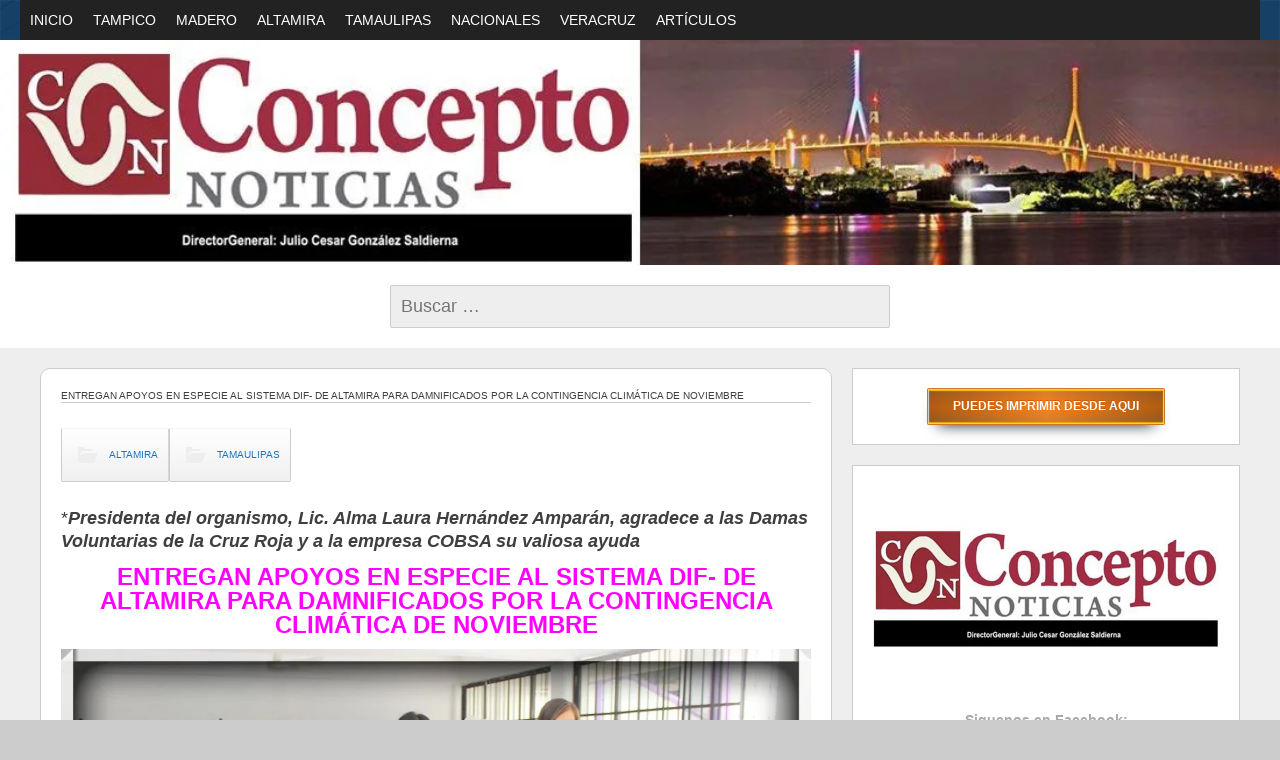

--- FILE ---
content_type: text/html; charset=UTF-8
request_url: https://conceptonoticias.com/entregan-apoyos-en-especie-al-sistema-dif-de-altamira-para-damnificados-por-la-contingencia-climatica-de-noviembre
body_size: 23175
content:
<!DOCTYPE html>
<!--[if IE 7]><html class="ie ie7" lang="es">
<![endif]-->
<!--[if IE 8]><html class="ie ie8" lang="es">
<![endif]-->
<!--[if !(IE 7) | !(IE 8) ]><!--><html lang="es">
<!--<![endif]--><head><script data-no-optimize="1">var litespeed_docref=sessionStorage.getItem("litespeed_docref");litespeed_docref&&(Object.defineProperty(document,"referrer",{get:function(){return litespeed_docref}}),sessionStorage.removeItem("litespeed_docref"));</script> <meta charset="UTF-8"><meta name="viewport" content="width=device-width"><link rel="pingback" href="https://conceptonoticias.com/xmlrpc.php"><title>ENTREGAN APOYOS EN ESPECIE AL SISTEMA DIF- DE ALTAMIRA PARA DAMNIFICADOS POR LA CONTINGENCIA CLIMÁTICA DE NOVIEMBRE &#8211; CONCEPTO NOTICIAS</title><meta name='robots' content='max-image-preview:large' /><link rel='dns-prefetch' href='//fonts.googleapis.com' /><link rel="alternate" type="application/rss+xml" title="CONCEPTO NOTICIAS &raquo; Feed" href="https://conceptonoticias.com/feed" /><link rel="alternate" type="application/rss+xml" title="CONCEPTO NOTICIAS &raquo; Feed de los comentarios" href="https://conceptonoticias.com/comments/feed" /><link rel="alternate" title="oEmbed (JSON)" type="application/json+oembed" href="https://conceptonoticias.com/wp-json/oembed/1.0/embed?url=https%3A%2F%2Fconceptonoticias.com%2Fentregan-apoyos-en-especie-al-sistema-dif-de-altamira-para-damnificados-por-la-contingencia-climatica-de-noviembre" /><link rel="alternate" title="oEmbed (XML)" type="text/xml+oembed" href="https://conceptonoticias.com/wp-json/oembed/1.0/embed?url=https%3A%2F%2Fconceptonoticias.com%2Fentregan-apoyos-en-especie-al-sistema-dif-de-altamira-para-damnificados-por-la-contingencia-climatica-de-noviembre&#038;format=xml" /><style id='wp-img-auto-sizes-contain-inline-css' type='text/css'>img:is([sizes=auto i],[sizes^="auto," i]){contain-intrinsic-size:3000px 1500px}
/*# sourceURL=wp-img-auto-sizes-contain-inline-css */</style><style id="litespeed-ccss">@media (max-width:1024px){body,html{overflow:visible!important}}#mega-menu-wrap-top2,#mega-menu-wrap-top2 #mega-menu-top2,#mega-menu-wrap-top2 #mega-menu-top2 li.mega-menu-item,#mega-menu-wrap-top2 #mega-menu-top2 a.mega-menu-link{border-radius:0;box-shadow:none;background:none;border:0;bottom:auto;box-sizing:border-box;clip:auto;color:#666;display:block;float:none;font-family:inherit;font-size:14px;height:auto;left:auto;line-height:1.7;list-style-type:none;margin:0;min-height:auto;max-height:none;min-width:auto;max-width:none;opacity:1;outline:none;overflow:visible;padding:0;position:relative;right:auto;text-align:left;text-decoration:none;text-indent:0;text-transform:none;transform:none;top:auto;vertical-align:baseline;visibility:inherit;width:auto;word-wrap:break-word;white-space:normal}#mega-menu-wrap-top2:before,#mega-menu-wrap-top2 #mega-menu-top2:before,#mega-menu-wrap-top2 #mega-menu-top2 li.mega-menu-item:before,#mega-menu-wrap-top2 #mega-menu-top2 a.mega-menu-link:before,#mega-menu-wrap-top2:after,#mega-menu-wrap-top2 #mega-menu-top2:after,#mega-menu-wrap-top2 #mega-menu-top2 li.mega-menu-item:after,#mega-menu-wrap-top2 #mega-menu-top2 a.mega-menu-link:after{display:none}#mega-menu-wrap-top2{border-radius:0}@media only screen and (min-width:769px){#mega-menu-wrap-top2{background:#222}}#mega-menu-wrap-top2 #mega-menu-top2{visibility:visible;text-align:left;padding:0 0 0 0}#mega-menu-wrap-top2 #mega-menu-top2 a.mega-menu-link{display:inline}#mega-menu-wrap-top2 #mega-menu-top2 li.mega-menu-item a.mega-menu-link:before{display:inline-block;font:inherit;font-family:dashicons;position:static;margin:0 6px 0 0;vertical-align:top;-webkit-font-smoothing:antialiased;-moz-osx-font-smoothing:grayscale;color:inherit;background:#fff0;height:auto;width:auto;top:auto}#mega-menu-wrap-top2 #mega-menu-top2>li.mega-menu-item{margin:0 0 0 0;display:inline-block;height:auto;vertical-align:middle}#mega-menu-wrap-top2 #mega-menu-top2>li.mega-menu-item>a.mega-menu-link{line-height:40px;height:40px;padding:0 10px 0 10px;vertical-align:baseline;width:auto;display:block;color:#fff;text-transform:none;text-decoration:none;text-align:left;text-decoration:none;background:#fff0;border:0;border-radius:0;font-family:inherit;font-size:14px;font-weight:400;outline:none}@media only screen and (max-width:768px){#mega-menu-wrap-top2 #mega-menu-top2>li.mega-menu-item{display:list-item;margin:0;clear:both;border:0}#mega-menu-wrap-top2 #mega-menu-top2>li.mega-menu-item>a.mega-menu-link{border-radius:0;border:0;margin:0;line-height:40px;height:40px;padding:0 10px;background:#fff0;text-align:left;color:#fff;font-size:14px}}@media only screen and (max-width:768px){#mega-menu-wrap-top2:after{content:"";display:table;clear:both}}#mega-menu-wrap-top2 .mega-menu-toggle{display:none;z-index:1;background:#222;border-radius:2px 2px 2px 2px;line-height:40px;height:40px;text-align:left;outline:none;white-space:nowrap}@media only screen and (max-width:768px){#mega-menu-wrap-top2 .mega-menu-toggle{display:-webkit-box;display:-ms-flexbox;display:-webkit-flex;display:flex}}#mega-menu-wrap-top2 .mega-menu-toggle .mega-toggle-blocks-left,#mega-menu-wrap-top2 .mega-menu-toggle .mega-toggle-blocks-center,#mega-menu-wrap-top2 .mega-menu-toggle .mega-toggle-blocks-right{display:-webkit-box;display:-ms-flexbox;display:-webkit-flex;display:flex;-ms-flex-preferred-size:33.33%;-webkit-flex-basis:33.33%;flex-basis:33.33%}#mega-menu-wrap-top2 .mega-menu-toggle .mega-toggle-blocks-left{-webkit-box-flex:1;-ms-flex:1;-webkit-flex:1;flex:1;-webkit-box-pack:start;-ms-flex-pack:start;-webkit-justify-content:flex-start;justify-content:flex-start}#mega-menu-wrap-top2 .mega-menu-toggle .mega-toggle-blocks-center{-webkit-box-pack:center;-ms-flex-pack:center;-webkit-justify-content:center;justify-content:center}#mega-menu-wrap-top2 .mega-menu-toggle .mega-toggle-blocks-right{-webkit-box-flex:1;-ms-flex:1;-webkit-flex:1;flex:1;-webkit-box-pack:end;-ms-flex-pack:end;-webkit-justify-content:flex-end;justify-content:flex-end}#mega-menu-wrap-top2 .mega-menu-toggle .mega-toggle-blocks-right .mega-toggle-block{margin-right:6px}#mega-menu-wrap-top2 .mega-menu-toggle .mega-toggle-blocks-right .mega-toggle-block:only-child{margin-left:6px}#mega-menu-wrap-top2 .mega-menu-toggle .mega-toggle-block{display:-webkit-box;display:-ms-flexbox;display:-webkit-flex;display:flex;height:100%;outline:0;-webkit-align-self:center;-ms-flex-item-align:center;align-self:center;-ms-flex-negative:0;-webkit-flex-shrink:0;flex-shrink:0}@media only screen and (max-width:768px){#mega-menu-wrap-top2 .mega-menu-toggle+#mega-menu-top2{background:#222;padding:0 0 0 0;display:none}}#mega-menu-wrap-top2 .mega-menu-toggle .mega-toggle-block-0 .mega-toggle-animated{padding:0;display:-webkit-box;display:-ms-flexbox;display:-webkit-flex;display:flex;font:inherit;color:inherit;text-transform:none;background-color:#fff0;border:0;margin:0;overflow:visible;transform:scale(.8);align-self:center;outline:0;background:none}#mega-menu-wrap-top2 .mega-menu-toggle .mega-toggle-block-0 .mega-toggle-animated-box{width:40px;height:24px;display:inline-block;position:relative;outline:0}#mega-menu-wrap-top2 .mega-menu-toggle .mega-toggle-block-0 .mega-toggle-animated-inner{display:block;top:50%;margin-top:-2px}#mega-menu-wrap-top2 .mega-menu-toggle .mega-toggle-block-0 .mega-toggle-animated-inner,#mega-menu-wrap-top2 .mega-menu-toggle .mega-toggle-block-0 .mega-toggle-animated-inner::before,#mega-menu-wrap-top2 .mega-menu-toggle .mega-toggle-block-0 .mega-toggle-animated-inner::after{width:40px;height:4px;background-color:#ddd;border-radius:4px;position:absolute}#mega-menu-wrap-top2 .mega-menu-toggle .mega-toggle-block-0 .mega-toggle-animated-inner::before,#mega-menu-wrap-top2 .mega-menu-toggle .mega-toggle-block-0 .mega-toggle-animated-inner::after{content:"";display:block}#mega-menu-wrap-top2 .mega-menu-toggle .mega-toggle-block-0 .mega-toggle-animated-inner::before{top:-10px}#mega-menu-wrap-top2 .mega-menu-toggle .mega-toggle-block-0 .mega-toggle-animated-inner::after{bottom:-10px}#mega-menu-wrap-top2 .mega-menu-toggle .mega-toggle-block-0 .mega-toggle-animated-slider .mega-toggle-animated-inner{top:2px}#mega-menu-wrap-top2 .mega-menu-toggle .mega-toggle-block-0 .mega-toggle-animated-slider .mega-toggle-animated-inner::before{top:10px}#mega-menu-wrap-top2 .mega-menu-toggle .mega-toggle-block-0 .mega-toggle-animated-slider .mega-toggle-animated-inner::after{top:20px}#mega-menu-wrap-top2{clear:both}html,body,div,span,h1,h2,p,blockquote,a,strong,ul,li,form,label{border:0;font-family:inherit;font-size:100%;font-style:inherit;font-weight:inherit;margin:0;outline:0;padding:0;vertical-align:baseline;word-wrap:break-word}article,aside,header,nav{display:block}html{overflow-x:hidden;overflow-y:scroll}body,button,input{font-size:18px;line-height:1.5}.menu-toggle{margin:20px;padding:6px 10px;font-size:11px;line-height:1.4;font-weight:400;background-repeat:repeat-x;border-radius:3px}body{overflow-x:hidden}a{text-decoration:none}h1,h2{font-weight:300;margin:12px 0}h1{font-size:24px;line-height:1.34}h2{font-size:24px;line-height:1}strong{font-weight:700}p{margin-bottom:24px}blockquote{hyphens:none;quotes:none}blockquote:before,blockquote:after{content:"";content:none}blockquote{font-size:19px;font-style:italic;line-height:1.3;margin-bottom:24px}blockquote strong{font-weight:700}ul{list-style:none;margin:10px 0 10px 20px}ul{list-style:disc}button,input{box-sizing:border-box;font-size:100%;margin:0;max-width:100%;vertical-align:baseline}button,input{line-height:normal}img{height:auto;max-width:100%;vertical-align:middle;width:auto}input{border-radius:2px;padding:0 10px}button,input[type="button"],input[type="submit"]{border-radius:2px;font-size:12px;font-weight:700;padding:10px 30px;text-transform:uppercase;vertical-align:bottom}.entry-content img,img[class*="align"],img[class*="wp-image-"]{height:auto;max-width:100%;width:auto}img.size-full{height:auto;max-width:100%;width:auto}.category-list a:before{content:"";-webkit-font-smoothing:antialiased;font:normal 32px/1"Genericons";padding-right:5px;vertical-align:middle}.menu-toggle:before{content:"";display:inline-block;-webkit-font-smoothing:antialiased;font:normal 12px/1"Genericons";padding-right:2px;vertical-align:middle}.aligncenter{display:block;margin-left:auto;margin-right:auto}img.aligncenter{margin-top:10px;margin-bottom:10px}.screen-reader-text{clip:rect(1px,1px,1px,1px);position:absolute}.site{font-size:16px;margin:0 auto;width:96%}.background-fixed{bottom:0;-webkit-background-size:cover;-moz-background-size:cover;-o-background-size:cover;background-size:cover;left:0;position:fixed;right:0;top:0;z-index:-1}.main-wrapper{display:-webkit-box;display:-moz-box;display:-ms-flexbox;display:-webkit-flex;display:flex;margin:0 auto;-webkit-flex-flow:wrap;-ms-flex-flow:wrap;flex-flow:wrap}.site-content{-ms-flex-order:1;-webkit-order:1;order:1;width:100%}.sidebar-2{-ms-flex-order:3;-webkit-order:3;order:3}.sidebar-2,.content{width:100%}.main-area{padding:20px}.content-container{clear:both}.site .screen-reader-text{position:absolute!important;clip:rect(1px,1px,1px,1px)}.sg-site-header-1,.sg-site-header{display:-webkit-box;display:-moz-box;display:-moz-box;display:-ms-flexbox;display:-webkit-flex;display:flex;-webkit-flex-flow:wrap;-ms-flex-flow:wrap;flex-flow:wrap}.site-title{width:100%}.site-title a{display:block;padding:0 10px}.site-title,.site-title a{font-size:42px;font-weight:300;text-align:center}.site-description h2{font-size:22px;padding:18px 24px;text-align:right}.site-description{display:none}.header-wrap{margin:0 auto}.header-image{margin:0 auto}.menu-top{width:100%}.menu-toggle{display:inline-block}.horisontal-navigation{text-align:right}.horisontal-navigation>div{float:right;text-align:left}.horisontal-navigation ul{box-shadow:0 4px 2px rgb(0 0 0/.2);list-style:none;max-width:280px;margin:0 20px 0 20px;min-width:200px}.horisontal-navigation>div>ul>li a{padding:0 20px;display:inline-block}.toggle{display:block}.horisontal-navigation a{display:block;line-height:1.8;text-decoration:none}.content-container>article{padding:20px}.category-list{margin:0 0 20px 0}.category-list a{display:inline-block;margin:5px}.category-list ul{margin:0}.category-list li{display:inline-block;list-style:none}.category-list a:before{-webkit-font-smoothing:antialiased;font:normal 32px/1"Genericons";vertical-align:middle}.category-list a:before{content:""}.category-list a{border-radius:10px;margin:5px 0;padding:10px;text-decoration:none}.clear{clear:both}.widget{font-size:18px;hyphens:auto;line-height:1.8;word-wrap:break-word}.site .widget{padding-bottom:20px}.sidebar-2 .column{padding:20px 0 0 0}.sidebar-2 .widget{margin:0 auto 20px auto}.site .column .widget{margin-bottom:20px;overflow:hidden;padding:20px}.wide .widget{margin:0 auto}.search-submit{display:none}.search-form input[type="search"],.wide .widget.widget_search .search-form input[type="search"]{width:100%;padding:10px}.wide .widget.widget_search form{margin-left:20px;margin-right:20px}.wide .widget.widget_search{padding:20px 0}.widget_search .search-form input[type="search"]{font-size:18px}.widget_search .search-submit{display:none}.hide-screen-fixed{bottom:0;left:0;right:0;position:fixed;top:0;z-index:-1}@media screen and (min-width:680px){.site-title,.site-title a{text-align:left}.wide .widget.widget_search form{max-width:500px;margin-left:auto;margin-right:auto}.site-content{position:relative;z-index:1}.content-container{clear:none}.menu-toggle{display:none}.horisontal-navigation{display:block}.nav-container{padding:0 20px;position:relative;z-index:2}.horisontal-navigation div{display:block;text-align:right}.site .horisontal-navigation ul{box-shadow:none;list-style:none;margin:0;padding:0;text-indent:0;display:inline-block;list-style:none;margin:auto;max-width:none;min-width:0;padding:0;text-align:left}.horisontal-navigation>div>ul>li a,.horisontal-navigation a{display:inline-block;font-size:18px;line-height:1;padding:20px 5px 20px 5px;text-decoration:none}.horisontal-navigation li a,.horisontal-navigation li{display:inline-block;text-decoration:none}.horisontal-navigation li a{white-space:normal}.top-1-navigation{z-index:9}.top-navigation{z-index:8}.horisontal-navigation li{position:relative}.widget{font-size:14px;line-height:1.5}}@media screen and (min-width:760px){.site{width:100%}}@media screen and (min-width:960px){.site-description{display:block}.site-description,.site-title{width:50%}}.site-content .entry-title{margin:0 0 20px 0}.category-list a{font-weight:300}.content,.content-container{border-radius:10px}.image-wrapper{margin:0 auto;overflow:hidden;position:relative}.image-wrapper img{display:block;margin:0 auto}.image-wrapper img{width:1680px}#page .horisontal-navigation li a{font-size:14px;text-transform:uppercase}.horisontal-navigation li{padding-right:4px;padding-left:0;position:relative}.horisontal-navigation li:after{content:"";position:absolute;border-right:1px solid rgb(0 0 0/.2);top:20px;bottom:20px;right:0}.top-navigation .horisontal-navigation li:after{border-right:1px solid rgb(255 255 255/.3)}.horisontal-navigation li:last-child:after{border-right:none}form>label{display:block}body,button,input{color:#2b2b2b}.menu-toggle{color:#7c7c7c;background-color:#e6e6e6;border:1px solid #d2d2d2;box-shadow:0 1px 2px rgb(64 64 64/.1)}body{background:#ccc;overflow-x:hidden}blockquote{color:#822f2c}input{background:#eee;border:1px solid #ccc;color:#006}button,input[type="button"],input[type="submit"]{background-color:#eee;border:1px solid #ccc;color:#aaa;position:relative;font-weight:700;color:#fff;text-decoration:none;text-shadow:0-1px 1px #c50;padding:.8em 2em;outline:none;border-radius:1px;background:linear-gradient(to left,rgb(0 0 0/.3),rgb(0 0 0/0) 50%,rgb(0 0 0/.3)),linear-gradient(#d77d31,#fe8417,#d77d31);background-size:100% 100%,auto;background-position:50% 50%;box-shadow:inset #ebab00 0-1px 1px,inset 0 1px 1px #ffbf00,#cc7722 0 0 0 1px,#000 0 10px 15px -10px}.category-list a:before,.category-list a:before{color:#eee}.site{color:#666}.top-1-navigation{box-shadow:0 4px 2px rgb(0 0 0/.2)}.wide .widget.widget_search{background:rgb(255 255 255)}.category-list a{border:1px solid #ccc;display:inline-block;vertical-align:middle;text-align:center;text-decoration:none;outline:none;border-top-color:rgb(255 255 255/.3);border-radius:2px;background:linear-gradient(#ffffff,#f0f0f0);box-shadow:0 0 3px #fff0 inset,0 1px 1px 1px rgb(255 255 255/.2),0-1px 1px 1px #fff0}.top-1-navigation{background-color:rgb(255 255 255)}.top-navigation ul{background-color:#fff}.top-navigation .horisontal-navigation li a{color:#1e73be}.top-navigation{background-color:rgb(30 115 190/.5)}@media screen and (min-width:680px){.top-navigation ul{background-color:#fff0}.top-navigation .horisontal-navigation li a{color:#fff}}.sidebar-top-full .widget{background-color:rgb(30 115 190/.4)}.sidebar-top-full .widget{color:#efefef}.main-area{background-color:#eee}.column .widget{color:#aaa}.column a{color:#3dbf2b}.column .widget{background:rgb(255 255 255)}.column .widget{border:1px solid rgb(204 204 204)}.content-container{background:#fff;color:#7a7a7a}.content-container{border:1px solid rgb(204 204 204)}.site-content .entry-title{border-bottom:1px solid rgb(204 204 204)}.sg-site-header-1{background:rgb(37 193 249/.6)}.content-container article .entry-content a,.category-list a{color:#1e73be}.site-description h2{color:#fff}h1,h2{color:#3f3f3f}.site-title h1 a{color:#d0dff4}.site-title,.site-description{clip:rect(1px 1px 1px 1px);clip:rect(1px,1px,1px,1px);position:absolute}.site-title h1,.site-title a{color:#blank}.background-fixed{bckground:repeat top center fixed;background-image:url(https://conceptonoticias.com/wp-content/themes/sg-window/img/back.jpg)}.site-content{-ms-flex-order:1;-webkit-order:1;order:1}.sidebar-2{-ms-flex-order:3;-webkit-order:3;order:3}.header-wrap{max-width:1680px}.header-wrap,.site{max-width:1680px}@media screen and (min-width:1680px){.image-wrapper{max-width:1680px}}.wide .widget>form{max-width:1680px;margin-left:auto;margin-right:auto}.wide .widget>form,.main-wrapper{max-width:1200px}@media screen and (min-width:960px){.content{-ms-flex-order:1;-webkit-order:1;order:1}.sidebar-2{-ms-flex-order:3;-webkit-order:3;order:3}.main-wrapper{-webkit-flex-flow:nowrap;-ms-flex-flow:nowrap;flex-flow:nowrap}.sidebar-2{display:block}.sidebar-2 .column{padding:0 0 0 20px}.site-content{-ms-flex-order:2;-webkit-order:2;order:2}.sidebar-2{-ms-flex-order:3;-webkit-order:3;order:3}.right-sidebar .sidebar-2{width:34%}.right-sidebar .site-content{width:66%}}.content-container article .entry-content a,.category-list a{color:#1e73be}.site-description h2{color:#fff}h1,h2{color:#3f3f3f}.site-title h1 a{color:#blank}.site{font-family:"Open Sans",sans-serif;font-size:10px}h1,h2{font-weight:lighter;font-family:"Alegreya Sans",sans-serif}.site .site-title h1,.site-title a{font-family:"Pangolin",sans-serif}@media screen and (min-width:680px){h1{font-size:10px}}article .entry-content p{text-align:justify}</style><link rel="preload" data-asynced="1" data-optimized="2" as="style" onload="this.onload=null;this.rel='stylesheet'" href="https://conceptonoticias.com/wp-content/litespeed/css/0c62b2b7560c423090dc166ad5880a51.css?ver=9082f" /><script data-optimized="1" type="litespeed/javascript" data-src="https://conceptonoticias.com/wp-content/plugins/litespeed-cache/assets/js/css_async.min.js"></script> <style id='spacexchimp_p005-frontend-css-inline-css' type='text/css'>.sxc-follow-buttons {
                        text-align: left !important;
                    }
                    .sxc-follow-buttons .sxc-follow-button,
                    .sxc-follow-buttons .sxc-follow-button a,
                    .sxc-follow-buttons .sxc-follow-button a img {
                        width: 50px !important;
                        height: 50px !important;
                    }
                    .sxc-follow-buttons .sxc-follow-button {
                        margin: 5px !important;
                    }
                  
/*# sourceURL=spacexchimp_p005-frontend-css-inline-css */</style> <script type="litespeed/javascript" data-src="https://conceptonoticias.com/wp-includes/js/jquery/jquery.js" id="jquery-core-js"></script> <link rel="https://api.w.org/" href="https://conceptonoticias.com/wp-json/" /><link rel="alternate" title="JSON" type="application/json" href="https://conceptonoticias.com/wp-json/wp/v2/posts/2326" /><link rel="EditURI" type="application/rsd+xml" title="RSD" href="https://conceptonoticias.com/xmlrpc.php?rsd" /><meta name="generator" content="WordPress 6.9" /><link rel="canonical" href="https://conceptonoticias.com/entregan-apoyos-en-especie-al-sistema-dif-de-altamira-para-damnificados-por-la-contingencia-climatica-de-noviembre" /><link rel='shortlink' href='https://conceptonoticias.com/?p=2326' /><style>.mejs-container:has(.plyr) {
                height: auto;
                background: transparent
            }

            .mejs-container:has(.plyr) .mejs-controls {
                display: none
            }

            .h5ap_all {
                --shadow-color: 197deg 32% 65%;
                border-radius: 6px;
                box-shadow: 0px 0px 9.6px hsl(var(--shadow-color)/.36), 0 1.7px 1.9px 0px hsl(var(--shadow-color)/.36), 0 4.3px 1.8px -1.7px hsl(var(--shadow-color)/.36), -0.1px 10.6px 11.9px -2.5px hsl(var(--shadow-color)/.36);
                margin: 16px auto;
            }

            .h5ap_single_button {
                height: 50px;
            }</style><style>span.h5ap_single_button {
				display: inline-flex;
				justify-content: center;
				align-items: center;
			}

			.h5ap_single_button span {
				line-height: 0;
			}

			span#h5ap_single_button span svg {
				cursor: pointer;
			}

			#skin_default .plyr__control,
			#skin_default .plyr__time {
				color: #4f5b5f			}

			#skin_default .plyr__control:hover {
				background: #1aafff;
				color: #f5f5f5			}

			#skin_default .plyr__controls {
				background: #f5f5f5			}

			#skin_default .plyr__controls__item input {
				color: #1aafff			}

			.plyr {
				--plyr-color-main: #4f5b5f			}

			/* Custom Css */</style><style media="screen">/*inline margin*/
		.simplesocialbuttons.simplesocialbuttons_inline.simplesocial-sm-round button{
	  margin: ;
	}
	
	
	
	
	
	
			 /*margin-digbar*/</style><meta property="og:title" content="ENTREGAN APOYOS EN ESPECIE AL SISTEMA DIF- DE ALTAMIRA PARA DAMNIFICADOS POR LA CONTINGENCIA CLIMÁTICA DE NOVIEMBRE - CONCEPTO NOTICIAS" /><meta property="og:type" content="article" /><meta property="og:description" content="*Presidenta del organismo, Lic. Alma Laura Hern&aacute;ndez Ampar&aacute;n, agradece a las Damas Voluntarias de la Cruz Roja y a la empresa COBSA su valiosa ayuda ENTREGAN APOYOS EN ESPECIE AL SISTEMA DIF- DE ALTAMIRA PARA DAMNIFICADOS POR LA CONTINGENCIA CLIM&Aacute;TICA DE NOVIEMBRE Importante donativo en especie fue realizado por las Damas Voluntarias de la Cruz Roja, a trav&eacute;s de su&hellip;" /><meta property="og:url" content="https://conceptonoticias.com/entregan-apoyos-en-especie-al-sistema-dif-de-altamira-para-damnificados-por-la-contingencia-climatica-de-noviembre" /><meta property="og:site_name" content="CONCEPTO NOTICIAS" /><meta property="og:image" content="https://conceptonoticias.com/wp-content/uploads/2016/12/ENTREGAN-APOYOS-EN-ESPECIE-AL-SISTEMA-DIF-DE-ALTAMIRA-PARA-DAMNIFICADOS-POR-LA-CONTINGENCIA-CLIMÁTICA-DE-NOVIEMBRE.jpg" /><meta name="twitter:card" content="summary_large_image" /><meta name="twitter:description" content="*Presidenta del organismo, Lic. Alma Laura Hern&aacute;ndez Ampar&aacute;n, agradece a las Damas Voluntarias de la Cruz Roja y a la empresa COBSA su valiosa ayuda ENTREGAN APOYOS EN ESPECIE AL SISTEMA DIF- DE ALTAMIRA PARA DAMNIFICADOS POR LA CONTINGENCIA CLIM&Aacute;TICA DE NOVIEMBRE Importante donativo en especie fue realizado por las Damas Voluntarias de la Cruz Roja, a trav&eacute;s de su&hellip;" /><meta name="twitter:title" content="ENTREGAN APOYOS EN ESPECIE AL SISTEMA DIF- DE ALTAMIRA PARA DAMNIFICADOS POR LA CONTINGENCIA CLIMÁTICA DE NOVIEMBRE - CONCEPTO NOTICIAS" /><meta property="twitter:image" content="https://conceptonoticias.com/wp-content/uploads/2016/12/ENTREGAN-APOYOS-EN-ESPECIE-AL-SISTEMA-DIF-DE-ALTAMIRA-PARA-DAMNIFICADOS-POR-LA-CONTINGENCIA-CLIMÁTICA-DE-NOVIEMBRE.jpg" /><meta property="og:image" content="https://conceptonoticias.com/wp-content/uploads/2016/12/ENTREGAN-APOYOS-EN-ESPECIE-AL-SISTEMA-DIF-DE-ALTAMIRA-PARA-DAMNIFICADOS-POR-LA-CONTINGENCIA-CLIMÁTICA-DE-NOVIEMBRE.jpg" /><style type="text/css">.site-title,
			.site-description {
				clip: rect(1px 1px 1px 1px); /* IE7 */
				clip: rect(1px, 1px, 1px, 1px);
				position: absolute;
			}
				
				
			.flex .entry-meta,
			.flex .entry-meta a {
				font-size: 0;
			}
		
				
		.site-title h1,
		.site-title a {
			color: #blank;
		}
		
		.background-fixed {
			bckground: repeat  top center fixed;
			background-image: url(https://conceptonoticias.com/wp-content/themes/sg-window/img/back.jpg);		
		}
		
		.site-content {
			-ms-flex-order: 1;     
			-webkit-order: 1;     
			order: 1;
		}
		
		.sidebar-1 {
			-ms-flex-order: 2;     
			-webkit-order:  2;  
			order:  2;
		}

		.sidebar-2 {
			-ms-flex-order: 3; 
			-webkit-order:  3;  
			order:  3;
		}
		
				
		
		.sidebar-before-footer,
		.header-wrap {
			max-width: 1680px;
		}
		
		.sidebar-before-footer,
		.header-wrap,
		.site {		
			max-width: 1680px;
		}	

		.main-wrapper.no-sidebar {
			max-width: 1200px;
		}	
		
		@media screen and (min-width: 1680px) {
			.image-wrapper {
				max-width: 1680px;
			}
		}
				
		.sidebar-footer .widget-area,
		.wide .widget > input,
		.wide .widget > form,
		.sidebar-before-footer .widget > div,
		.sidebar-before-footer .widget-area .widget > ul,
		.sidebar-top-full .widget-area .widget > div,
		.sidebar-top-full .widget-area .widget > ul {
			max-width: 1680px;
			margin-left: auto;
			margin-right: auto;
		}
		
		.site .wide .widget-area .main-wrapper.no-sidebar {
			margin: 0 auto;
			max-width: 1200px;
		}
		
		.sidebar-footer .widget-area,
		.wide .widget > input,
		.wide .widget > form,
		.sidebar-before-footer .widget > div,
		.sidebar-before-footer .widget-area .widget > ul,
		.sidebar-top-full .widget-area .widget > div,
		.sidebar-top-full .widget-area .widget > ul,
		.widget.sgwindow_side_bar .widget-title,
		.widget.sgwindow_side_bar .widgettitle,
		.text-container,
		.main-wrapper {
			max-width: 1200px;
		}
		
		.my-image {
			height: 100px;
		}
		
		@media screen and (min-width: 342.85714285714px) {		
			.my-image {
				height: 114.28571428571px;
			}
		}
		
		@media screen and (min-width: 400px) {		
			.my-image {
				height: 133.33333333333px;
			}
		}
		@media screen and (min-width: 480px) {		
			.my-image {
				height: 160px;
			}
		}
		@media screen and (min-width: 600px) {		
			.my-image {
				height: 200px;
			}
		}
		@media screen and (min-width: 800px) {		
			.my-image {
				height: 266.66666666667px;
			}
		}
		@media screen and (min-width: 1000px) {		
			.my-image {
				height: 400px;
			}
		}
		
		/* set width of column in px */
		@media screen and (min-width: 960px) {
	
			.content {
				-ms-flex-order: 1;     
				-webkit-order: 1;  
				order: 1;
			}

			.sidebar-1 {
				-ms-flex-order: 2;     
				-webkit-order: 2;  
				order: 2;
			}

			.sidebar-2 {
				-ms-flex-order: 3;     
				-webkit-order: 3;  
				order: 3;
			}
		
			.main-wrapper {
				-webkit-flex-flow: nowrap;
				-ms-flex-flow: nowrap;
				flex-flow: nowrap;
			}
			
			.sidebar-1,
			.sidebar-2 {
				display: block;
			}
	
			.sidebar-1 .column {
				padding: 0 20px 0 0;
			}
			
			.sidebar-2 .column {
				padding: 0 0 0 20px;
			}
				
			.site-content {
				-ms-flex-order: 2;     
				-webkit-order: 2;  
				order: 2;
			}
	
			.sidebar-1 {
				-ms-flex-order: 1;     
				-webkit-order: 1;  
				order: 1;
			}

			.sidebar-2 {
				-ms-flex-order: 3;     
				-webkit-order: 3;  
				order: 3;
			}
			
			.two-sidebars .sidebar-1 {
				width: 22%;
			}

			.two-sidebars .sidebar-2 {
				width: 22%;
			}
			.two-sidebars .site-content {
				width: 56%;
			}
			
			.left-sidebar .sidebar-1 {
				width: 34%;
			}
			.left-sidebar .site-content {
				width: 66%;
			}
			
			.right-sidebar .sidebar-2 {
				width: 34%;
			}	
			.right-sidebar .site-content {
				width: 66%;
			}	
		
			/* widget-sidebar */
			.sidebar-footer-content,
			.site .widget-sidebar-wrapper {

				-webkit-flex-flow: nowrap;
				-ms-flex-flow: nowrap;
				flex-flow: nowrap;
			}
			.my-sidebar-layout {
				margin: 20px 20px 20px 0;
				border: 1px solid #ccc;
			}
			.my-sidebar-layout:first-child {
				margin: 20px;
			}
			
		}
		
		@media screen and (min-width: 1200px) {
			
			/* image widget */

			.wide .small.flex-column-2 .column-4 .element .entry-title,
			.wide .small.flex-column-2 .column-4 .element p,
			.wide .small.flex-column-2 .column-4 .element a,
			.wide .small.flex-column-2 .column-3 .element .entry-title,
			.wide .small.flex-column-2 .column-3 .element p,
			.wide .small.flex-column-2 .column-3 .element a {
				font-size: 14px;
			}
			
			.wide .small.flex-column-2 .column-2 .element .entry-title,
			.wide .small.flex-column-2 .column-1 .element .entry-title {
				display: block;
				font-size: 14px;
			}

			.wide .small.flex-column-2 .column-2 .element p,
			.wide .small.flex-column-2 .column-2 .element a,
			.wide .small.flex-column-2 .column-1 .element p,
			.wide .small.flex-column-2 .column-1 .element a {
				display: block;
				font-size: 14px;
			}
			
			.wide .small.flex-column-4 .column-2 .element .entry-title,
			.wide .small.flex-column-4 .column-1 .element .entry-title,
			.wide .small.flex-column-3 .column-2 .element .entry-title,
			.wide .small.flex-column-3 .column-2 .element .entry-title,
			.wide .small.flex-column-2 .column-2 .element .entry-title,
			.wide .small.flex-column-2 .column-1 .element .entry-title {
				display: block;
				font-size: 14px;
			}

			.wide .small.flex-column-4 .column-2 .element p,
			.wide .small.flex-column-4 .column-1 .element p,
			.wide .small.flex-column-3 .column-2 .element p,
			.wide .small.flex-column-3 .column-1 .element p {
				display: block;
				font-size: 12px;
			}
			
			.wide .small.flex-column-1 .column-4 .element .entry-title,
			.wide .small.flex-column-1 .column-3 .element .entry-title,
			.wide .small.flex-column-1 .column-4 .element .link,
			.wide .small.flex-column-1 .column-3 .element .link,
			.wide .small.flex-column-1 .column-4 .element p,
			.wide .small.flex-column-1 .column-3 .element p {
				font-size: 16px;
			}
			
			.wide .small.flex-column-1 .column-2 .element .entry-title,
			.wide .small.flex-column-1 .column-1 .element .entry-title,
			.wide .small.flex-column-1 .column-2 .element .link,
			.wide .small.flex-column-1 .column-1 .element .link,
			.wide .small.flex-column-1 .column-2 .element p,
			.wide .small.flex-column-1 .column-1 .element p {
				font-size: 18px;
			}
			
			.my-sidebar-layout {
				margin: 20px 20px 20px 0;
				border: 1px solid #ccc;
			}
			.my-sidebar-layout:first-child {
				margin: 20px 20px 20px 0;
			}
			.my-sidebar-layout:last-child {
				margin: 20px 0 20px 0;
			}
						
		}
		
	 }</style><style type="text/css">.widget.sgwindow_recent_posts .content article footer a,
		.content-container article .entry-content a,
		.comments-link a,
		.category-list a,
		.featured-post,
		.logged-in-as a,
		.site .edit-link,
		.jetpack-widget-tag-nav,
		.jetpack-widget-nav,
		.content footer a {
			color: #1e73be;
		}		
		
		.entry-header .entry-title a {
			color: #1e73be;
		}
		
		a:hover,
		.widget.sgwindow_recent_posts .content article footer a:hover,
		.content-container .entry-content a:hover,
		.comments-link a:hover,
		.comment-author.vcard a:hover,
		.comment-metadata a:hover,
		.entry-meta a:hover,
		.site-title a:hover,
		.site .author.vcard a:hover,
		.entry-header .entry-title a:hover,
		.site .widget .entry-meta a:hover,
		.category-list a:hover {
			color: #45d61d;
		}

		.site-description h2 {
			color: #ffffff;
		}
		
		entry-header .entry-title a,
		h1,
		h2,
		h3,
		h4,
		h5,
		h6 {
			color: #3f3f3f;
		}
		
		.site-title h1 a {
			color: #blank;

		}</style><style type="text/css">@media screen and (min-width: 960px) {
			
				#sgwindow_side_bar-3 .my-sidebar-layout:nth-child(1) {
				
					width: 47%;	
					
				}						  						  
				
			}
		

			@media screen and (min-width: 960px) {
			
				#sgwindow_side_bar-3 .my-sidebar-layout:nth-child(2) {
				
					width: 26%;	
					
				}						  						  
				
			}
		

			@media screen and (min-width: 960px) {
			
				#sgwindow_side_bar-3 .my-sidebar-layout:nth-child(3) {
				
					width: 20%;	
					
				}						  						  
				
			}
		

			@media screen and (min-width: 960px) {
			
				#sgwindow_side_bar-3 .my-sidebar-layout:nth-child(4) {
				
					width: 7%;	
					
				}						  						  
				
			}</style><style type="text/css">.site {
			font-family: 'Open Sans', sans-serif;
			font-size: 10px;
	}
	
	h1,
	h2,
	h3,
	h4,
	h5,
	h6 {
		font-weight: lighter;
			font-family: 'Alegreya Sans', sans-serif;
		}
	
			.site .site-title h1,
		.site-title a  {
		font-family: 'Pangolin', sans-serif;
	}
		

	@media screen and (min-width: 680px) {
		h1 {
			font-size:10px;
		}
	}</style><style type="text/css">.heading{width:10sec;}</style><link rel="icon" href="https://conceptonoticias.com/wp-content/uploads/2016/09/cropped-cropped-CNTamaulipas-32x32.jpg" sizes="32x32" /><link rel="icon" href="https://conceptonoticias.com/wp-content/uploads/2016/09/cropped-cropped-CNTamaulipas-192x192.jpg" sizes="192x192" /><link rel="apple-touch-icon" href="https://conceptonoticias.com/wp-content/uploads/2016/09/cropped-cropped-CNTamaulipas-180x180.jpg" /><meta name="msapplication-TileImage" content="https://conceptonoticias.com/wp-content/uploads/2016/09/cropped-cropped-CNTamaulipas-270x270.jpg" /><style type="text/css" id="wp-custom-css">p.justificar {
  text-align: justify;
}
article .entry-content p {
  text-align: justify;
}</style><style type="text/css">/** Mega Menu CSS: fs **/</style></head><body class="wp-singular post-template-default single single-post postid-2326 single-format-standard wp-theme-sg-window mega-menu-top2 custom-background google-fonts-on"><div id="page" class="hfeed site"><header id="masthead" class="site-header" role="banner"><div id="sg-site-header" class="sg-site-header"><div class="menu-top"><div class="nav-container top-1-navigation"><div class="clear"></div></div><div class="sg-site-header-1"><div class="site-title"><h1><a href="https://conceptonoticias.com/" rel="home">CONCEPTO NOTICIAS</a></h1></div><div class="site-description"><h2>Periodismo con Sentido Comun</h2></div></div><div class="nav-container top-navigation"><nav class="horisontal-navigation menu-2" role="navigation">
<span class="toggle"><span class="menu-toggle"></span></span><div id="mega-menu-wrap-top2" class="mega-menu-wrap"><div class="mega-menu-toggle"><div class="mega-toggle-blocks-left"></div><div class="mega-toggle-blocks-center"></div><div class="mega-toggle-blocks-right"><div class='mega-toggle-block mega-menu-toggle-animated-block mega-toggle-block-0' id='mega-toggle-block-0'><button aria-label="Toggle Menu" class="mega-toggle-animated mega-toggle-animated-slider" type="button" aria-expanded="false">
<span class="mega-toggle-animated-box">
<span class="mega-toggle-animated-inner"></span>
</span>
</button></div></div></div><ul id="mega-menu-top2" class="mega-menu max-mega-menu mega-menu-horizontal mega-no-js" data-event="click" data-effect="slide" data-effect-speed="200" data-effect-mobile="disabled" data-effect-speed-mobile="0" data-mobile-force-width="false" data-second-click="go" data-document-click="collapse" data-vertical-behaviour="standard" data-breakpoint="768" data-unbind="true" data-mobile-state="collapse_all" data-mobile-direction="vertical" data-hover-intent-timeout="300" data-hover-intent-interval="100"><li class="mega-menu-item mega-menu-item-type-custom mega-menu-item-object-custom mega-menu-item-home mega-align-bottom-left mega-menu-flyout mega-menu-item-34" id="mega-menu-item-34"><a class="mega-menu-link" href="http://conceptonoticias.com/" tabindex="0">INICIO</a></li><li class="mega-menu-item mega-menu-item-type-taxonomy mega-menu-item-object-category mega-align-bottom-left mega-menu-flyout mega-menu-item-41" id="mega-menu-item-41"><a class="mega-menu-link" href="https://conceptonoticias.com/category/tampico" tabindex="0">TAMPICO</a></li><li class="mega-menu-item mega-menu-item-type-taxonomy mega-menu-item-object-category mega-align-bottom-left mega-menu-flyout mega-menu-item-38" id="mega-menu-item-38"><a class="mega-menu-link" href="https://conceptonoticias.com/category/madero" tabindex="0">MADERO</a></li><li class="mega-menu-item mega-menu-item-type-taxonomy mega-menu-item-object-category mega-current-post-ancestor mega-current-menu-parent mega-current-post-parent mega-align-bottom-left mega-menu-flyout mega-menu-item-37" id="mega-menu-item-37"><a class="mega-menu-link" href="https://conceptonoticias.com/category/altamira" tabindex="0">ALTAMIRA</a></li><li class="mega-menu-item mega-menu-item-type-taxonomy mega-menu-item-object-category mega-current-post-ancestor mega-current-menu-parent mega-current-post-parent mega-align-bottom-left mega-menu-flyout mega-menu-item-40" id="mega-menu-item-40"><a class="mega-menu-link" href="https://conceptonoticias.com/category/tamaulipas" tabindex="0">TAMAULIPAS</a></li><li class="mega-menu-item mega-menu-item-type-taxonomy mega-menu-item-object-category mega-align-bottom-left mega-menu-flyout mega-menu-item-39" id="mega-menu-item-39"><a class="mega-menu-link" href="https://conceptonoticias.com/category/nacionales" tabindex="0">NACIONALES</a></li><li class="mega-menu-item mega-menu-item-type-taxonomy mega-menu-item-object-category mega-align-bottom-left mega-menu-flyout mega-menu-item-63" id="mega-menu-item-63"><a class="mega-menu-link" href="https://conceptonoticias.com/category/veracruz" tabindex="0">VERACRUZ</a></li><li class="mega-menu-item mega-menu-item-type-taxonomy mega-menu-item-object-category mega-align-bottom-left mega-menu-flyout mega-menu-item-64" id="mega-menu-item-64"><a class="mega-menu-link" href="https://conceptonoticias.com/category/columnas-y-reportajes" tabindex="0">ARTÍCULOS</a></li></ul></div></nav><div class="clear"></div></div></div></div></header><div class="sg-header-area"><div class="header-wrap"><div class="image-container"><div class="image-wrapper">
<a href="https://conceptonoticias.com/">
<img data-lazyloaded="1" src="[data-uri]" data-src="https://conceptonoticias.com/wp-content/uploads/2016/09/cropped-CNTamaulipas.jpg.webp" class="header-image" width="1100" height="193" alt="" />
</a></div></div><div id="sidebar-1" class="sidebar-top-full wide"><div class="widget-area"><div class="widget widget_search"><form role="search" method="get" class="search-form" action="https://conceptonoticias.com/">
<label>
<span class="screen-reader-text">Buscar:</span>
<input type="search" class="search-field" placeholder="Buscar &hellip;" value="" name="s" />
</label>
<input type="submit" class="search-submit" value="Buscar" /></form></div></div></div></div></div><div class="main-area"><div class="main-wrapper right-sidebar "><div class="site-content"><div class="content"><div class="content-container"><article id="post-2326" class="post-2326 post type-post status-publish format-standard has-post-thumbnail hentry category-altamira category-tamaulipas"><header class="entry-header"><h1 class="entry-title">ENTREGAN APOYOS EN ESPECIE AL SISTEMA DIF- DE ALTAMIRA PARA DAMNIFICADOS POR LA CONTINGENCIA CLIMÁTICA DE NOVIEMBRE</h1><div class="category-list"><ul class="post-categories"><li><a href="https://conceptonoticias.com/category/altamira" rel="category tag">ALTAMIRA</a></li><li><a href="https://conceptonoticias.com/category/tamaulipas" rel="category tag">TAMAULIPAS</a></li></ul></div></header><div class="entry-content"><div class="mail-message-content collapsible zoom-normal mail-show-images "><div class="clear"><div dir="ltr"><h5 class="m_-2054192885835335338gmail-MsoNoSpacing"><span lang="ES">*<em><strong>Presidenta del organismo, Lic. Alma Laura Hernández Amparán, agradece a las Damas Voluntarias de la Cruz Roja y a la empresa COBSA su valiosa ayuda</strong></em></span></h5><h2 class="m_-2054192885835335338gmail-MsoNoSpacing" style="text-align: center;"><strong><span style="color: #ff00ff;">ENTREGAN APOYOS EN ESPECIE AL SISTEMA DIF- DE ALTAMIRA PARA DAMNIFICADOS POR LA CONTINGENCIA CLIMÁTICA DE NOVIEMBRE</span></strong></h2><p class="m_-2054192885835335338gmail-MsoNoSpacing"><img data-lazyloaded="1" src="[data-uri]" fetchpriority="high" decoding="async" class="aligncenter wp-image-2327 size-full" data-src="http://conceptonoticias.com/wp-content/uploads/2016/12/ENTREGAN-APOYOS-EN-ESPECIE-AL-SISTEMA-DIF-DE-ALTAMIRA-PARA-DAMNIFICADOS-POR-LA-CONTINGENCIA-CLIMÁTICA-DE-NOVIEMBRE.jpg.webp" alt="ENTREGAN APOYOS EN ESPECIE AL SISTEMA DIF- DE ALTAMIRA PARA DAMNIFICADOS POR LA CONTINGENCIA CLIMÁTICA DE NOVIEMBRE" width="1101" height="700" data-srcset="https://conceptonoticias.com/wp-content/uploads/2016/12/ENTREGAN-APOYOS-EN-ESPECIE-AL-SISTEMA-DIF-DE-ALTAMIRA-PARA-DAMNIFICADOS-POR-LA-CONTINGENCIA-CLIMÁTICA-DE-NOVIEMBRE.jpg.webp 1101w, https://conceptonoticias.com/wp-content/uploads/2016/12/ENTREGAN-APOYOS-EN-ESPECIE-AL-SISTEMA-DIF-DE-ALTAMIRA-PARA-DAMNIFICADOS-POR-LA-CONTINGENCIA-CLIMÁTICA-DE-NOVIEMBRE-300x191.jpg.webp 300w, https://conceptonoticias.com/wp-content/uploads/2016/12/ENTREGAN-APOYOS-EN-ESPECIE-AL-SISTEMA-DIF-DE-ALTAMIRA-PARA-DAMNIFICADOS-POR-LA-CONTINGENCIA-CLIMÁTICA-DE-NOVIEMBRE-1024x651.jpg.webp 1024w, https://conceptonoticias.com/wp-content/uploads/2016/12/ENTREGAN-APOYOS-EN-ESPECIE-AL-SISTEMA-DIF-DE-ALTAMIRA-PARA-DAMNIFICADOS-POR-LA-CONTINGENCIA-CLIMÁTICA-DE-NOVIEMBRE-400x254.jpg.webp 400w" data-sizes="(max-width: 1101px) 100vw, 1101px" /></p><h4 class="m_-2054192885835335338gmail-MsoNoSpacing" style="text-align: justify;"><span lang="ES">Importante donativo en especie fue realizado por las Damas Voluntarias de la Cruz Roja, a través de su presidenta Lic. Hortensia Joaquina Rojas Pérez, al Sistema para el Desarrollo Integral de la Familia de Altamira, para apoyar a las familias que resultaron afectadas por la contingencia climática del pasado mes de noviembre.El</span><span lang="ES"> Sistema DIF Altamira, que preside la Lic. Alma Laura Hernández Amparán, agradeció esa ayuda consistente en 300 bolsas de diálisis, 180 despensas y más de 6,000 litros de agua embotellada, que serán de vital importancia.De</span><span lang="ES"> igual manera, hizo extensivo el agradecimiento a la empresa Consultoría en Obra (COBSA) que donó 149 despensas con productos básicos, ropa y agua embotellada, además de cuatrocientos cuadernos y lápices en beneficio de la comunidad estudiantil de la Escuela Primaria “Francisca Gómez Segura’’ ubicada en el Fraccionamiento Villas de Altamira, sector La Pedrera.Esos</span> apoyos en especie serán distribuidos por el Sistema DIF Altamira entre los damnificados por los fuertes aguaceros registrados a principios del pasado mes de noviembre, donde perdieron sus bienes o gran parte de su patrimonio familiar.</h4><p><img data-lazyloaded="1" src="[data-uri]" decoding="async" class="aligncenter wp-image-2328 size-full" data-src="http://conceptonoticias.com/wp-content/uploads/2016/12/2016-12-01-15-36-45.jpg.webp" alt="2016-12-01-15-36-45" width="897" height="700" data-srcset="https://conceptonoticias.com/wp-content/uploads/2016/12/2016-12-01-15-36-45.jpg.webp 897w, https://conceptonoticias.com/wp-content/uploads/2016/12/2016-12-01-15-36-45-300x234.jpg.webp 300w, https://conceptonoticias.com/wp-content/uploads/2016/12/2016-12-01-15-36-45-400x312.jpg.webp 400w" data-sizes="(max-width: 897px) 100vw, 897px" /></p></div></div></div>
Siguenos en las Redes Sociales...<ul class="sxc-follow-buttons"><li class="sxc-follow-button">
<a
href="https://www.facebook.com/ConceptoNoticias"
data-toggle="tooltip"
title="Facebook"
target="_blank"
>
<img data-lazyloaded="1" src="[data-uri]" width="128" height="128" decoding="async" data-src="https://conceptonoticias.com/wp-content/plugins/social-media-buttons-toolbar/inc/img/social-media-icons/facebook.png"
alt="Facebook"
/>
</a></li><li class="sxc-follow-button">
<a
href="https://twitter.com/ConceptoNotici1"
data-toggle="tooltip"
title="Twitter"
target="_blank"
>
<img data-lazyloaded="1" src="[data-uri]" width="128" height="128" decoding="async" data-src="https://conceptonoticias.com/wp-content/plugins/social-media-buttons-toolbar/inc/img/social-media-icons/twitter.png"
alt="Twitter"
/>
</a></li><li class="sxc-follow-button">
<a
href="https://www.instagram.com/conceptonoticias/"
data-toggle="tooltip"
title="Instagram"
target="_blank"
>
<img data-lazyloaded="1" src="[data-uri]" width="128" height="128" decoding="async" data-src="https://conceptonoticias.com/wp-content/plugins/social-media-buttons-toolbar/inc/img/social-media-icons/instagram.png"
alt="Instagram"
/>
</a></li><li class="sxc-follow-button">
<a
href="https://www.youtube.com/watch?v=QI9A9Tijtqw&list=PLnOnVyPEJizZCZ_2TCcd84D_nNYDUahF_"
data-toggle="tooltip"
title="YouTube"
target="_blank"
>
<img data-lazyloaded="1" src="[data-uri]" width="128" height="128" decoding="async" data-src="https://conceptonoticias.com/wp-content/plugins/social-media-buttons-toolbar/inc/img/social-media-icons/youtube.png"
alt="YouTube"
/>
</a></li><li class="sxc-follow-button">
<a
href="https://www.facebook.com/groups/571375943062692/?ref=br_rs"
data-toggle="tooltip"
title="XING"
target="_blank"
>
<img data-lazyloaded="1" src="[data-uri]" width="128" height="128" decoding="async" data-src="https://conceptonoticias.com/wp-content/plugins/social-media-buttons-toolbar/inc/img/social-media-icons/xing.png"
alt="XING"
/>
</a></li><li class="sxc-follow-button">
<a
href="https://www.facebook.com/juliocesar.gonzalezsaldierna"
data-toggle="tooltip"
title="Personal website"
target="_blank"
>
<img data-lazyloaded="1" src="[data-uri]" width="128" height="128" decoding="async" data-src="https://conceptonoticias.com/wp-content/plugins/social-media-buttons-toolbar/inc/img/social-media-icons/website.png"
alt="Personal website"
/>
</a></li></ul> <script type="litespeed/javascript">jQuery(document).ready(function($){$('[data-toggle="tooltip"]').tooltip()})</script><div class="simplesocialbuttons simplesocial-sm-round simplesocialbuttons_inline simplesocialbuttons-align-left post-2326 post  simplesocialbuttons-inline-no-animation"><div class="fb-like ssb-fb-like" aria-label="Facebook Like" data-href="https://conceptonoticias.com/entregan-apoyos-en-especie-al-sistema-dif-de-altamira-para-damnificados-por-la-contingencia-climatica-de-noviembre" data-layout="button_count" data-action="like" data-size="small" data-show-faces="false" data-share="false"></div>
<button class="simplesocial-fb-share"  rel="nofollow"  target="_blank"  aria-label="Facebook Share" data-href="https://www.facebook.com/sharer/sharer.php?u=https://conceptonoticias.com/entregan-apoyos-en-especie-al-sistema-dif-de-altamira-para-damnificados-por-la-contingencia-climatica-de-noviembre" onClick="javascript:window.open(this.dataset.href, '', 'menubar=no,toolbar=no,resizable=yes,scrollbars=yes,height=600,width=600');return false;"><span class="simplesocialtxt">Facebook </span> </button>
<button class="simplesocial-twt-share"  rel="nofollow"  target="_blank"  aria-label="Twitter Share" data-href="https://twitter.com/intent/tweet?text=ENTREGAN+APOYOS+EN+ESPECIE+AL+SISTEMA+DIF-+DE+ALTAMIRA+PARA+DAMNIFICADOS+POR+LA+CONTINGENCIA+CLIM%C3%81TICA+DE+NOVIEMBRE&url=https://conceptonoticias.com/entregan-apoyos-en-especie-al-sistema-dif-de-altamira-para-damnificados-por-la-contingencia-climatica-de-noviembre" onClick="javascript:window.open(this.dataset.href, '', 'menubar=no,toolbar=no,resizable=yes,scrollbars=yes,height=600,width=600');return false;"><span class="simplesocialtxt">Twitter</span> </button></div></div><div class="clear"></div><footer class="entry-footer"><div class="entry-meta">
<span class="post-date">
<span class="entry-date">
<a href="https://conceptonoticias.com/entregan-apoyos-en-especie-al-sistema-dif-de-altamira-para-damnificados-por-la-contingencia-climatica-de-noviembre" title="diciembre 1, 2016" rel="bookmark">
<span class="entry-date" datetime="diciembre 1, 2016">diciembre 1, 2016</span>
</a>
</span>				</span></div></footer></article></div></div><div class="clear"></div><nav class="navigation post-navigation" role="navigation"><h1 class="screen-reader-text">Post navigation</h1><div class="nav-link">
<a href="https://conceptonoticias.com/mujeres-productivas-de-ciudad-madero-son-apoyadas-por-gobierno-municipal-que-dirige-andres-zorrilla" rel="next"><span class="nav-next">MUJERES PRODUCTIVAS DE CIUDAD MADERO SON APOYADAS POR GOBIERNO MUNICIPAL QUE DIRIGE ANDRÉS ZORRILLA &rarr;</span></a> <a href="https://conceptonoticias.com/desarrollan-conferencia-vih-mitos-y-realidades-en-el-marco-del-dia-mundial-de-la-lucha-contra-el-sida" rel="prev"><span class="nav-previous-one">&larr; DESARROLLAN CONFERENCIA «VIH, MITOS Y REALIDADES» EN EL MARCO DEL DIA MUNDIAL DE LA LUCHA CONTRA EL SIDA</span></a></div></nav><div class="clear"></div></div><div class="sidebar-2"><div class="column small"><div class="widget-area"><aside id="text-8" class="widget widget_text"><div class="textwidget"><center> <input type="button" name="PUEDES IMPRIMIR DESDE AQUI" value="PUEDES IMPRIMIR DESDE AQUI" onclick="window.print();"></div></aside><aside id="text-11" class="widget widget_text"><div class="textwidget"><p><img data-lazyloaded="1" src="[data-uri]" width="692" height="202" id="eluniversal.com.mx" data-src="http://conceptonoticias.com/wp-content/uploads/2016/10/Redessociales.jpg.webp"style="width: 350px;"></a><br /><center><strong> Siguenos en Facebook:</center></p><div id="fb-root"></div><p><script async defer crossorigin="anonymous" src="https://connect.facebook.net/es_LA/sdk.js#xfbml=1&version=v20.0" nonce="XgaQrxsn"></script></p><div class="fb-page" data-href="https://www.facebook.com/conceptonoticias" data-tabs="" data-width="" data-height="" data-small-header="false" data-adapt-container-width="true" data-hide-cover="false" data-show-facepile="false"><blockquote cite="https://www.facebook.com/conceptonoticias" class="fb-xfbml-parse-ignore"><p><a href="https://www.facebook.com/conceptonoticias">Concepto Noticias</a></p></blockquote></div><p>
<a href="http://conceptonoticias.com/?page_id=12193" rel="external"  target="_blank"  title="CLIC PARA VER MAS"><br />
<img data-lazyloaded="1" src="[data-uri]" width="480" height="617" id="eluniversal.com.mx" data-src="http://conceptonoticias.com/wp-content/uploads/2017/07/ANUNCIO-TORRES-TOURS2-01.jpg.webp"style="width: 350px;"></a><br />
<br />
<img data-lazyloaded="1" src="[data-uri]" width="317" height="276" id="eluniversal.com.mx" data-src="https://3.bp.blogspot.com/-W3h9AIKtRkk/T8f5vuKnASI/AAAAAAAAACQ/2J1o_DBtPGs/s400/ANUNCIATE.gif"style="width: 350px;"></a><br />
<br />
<img data-lazyloaded="1" src="[data-uri]" width="317" height="276" id="eluniversal.com.mx" data-src="https://3.bp.blogspot.com/-W3h9AIKtRkk/T8f5vuKnASI/AAAAAAAAACQ/2J1o_DBtPGs/s400/ANUNCIATE.gif"style="width: 350px;"></a><br /></p></div></aside></div></div></div></div></div><footer id="colophon" class="site-footer"><div style="text-align:center">
</ span> </a> <FONT COLOR="white"><Div class = "derecho de autor">  © 2016-2024 - TODOS LOS DERECHOS RESERVADOS |  <a href="http://conceptonoticias.com/" title="CONCEPTO NOTICIAS"> <span> <B><FONT COLOR="white"> CONCEPTO NOTICIAS
</ Div> <br> </a> Desarrollado por: <a href="https://magomatech.com/" title="ManuelGonzalezMx."> <span> <B><FONT COLOR="#CFCFCF"> ManuelGonzalezMx. </ span> </a> <FONT COLOR="white"></footer></div><div class="background-fixed"></div><div class="hide-screen-fixed"></div> <script type="speculationrules">{"prefetch":[{"source":"document","where":{"and":[{"href_matches":"/*"},{"not":{"href_matches":["/wp-*.php","/wp-admin/*","/wp-content/uploads/*","/wp-content/*","/wp-content/plugins/*","/wp-content/themes/sg-window/*","/*\\?(.+)"]}},{"not":{"selector_matches":"a[rel~=\"nofollow\"]"}},{"not":{"selector_matches":".no-prefetch, .no-prefetch a"}}]},"eagerness":"conservative"}]}</script> <script type="litespeed/javascript">function isOldIOSDevice(){const userAgent=navigator.userAgent||navigator.vendor||window.opera;const isIOS=/iPad|iPhone|iPod/.test(userAgent)&&!window.MSStream;if(!isIOS)return!1;const match=userAgent.match(/OS (\d+)_/);if(match&&match.length>1){const majorVersion=parseInt(match[1],10);return majorVersion<=12}
return!1}
if(isOldIOSDevice()){document.addEventListener('DOMContentLiteSpeedLoaded',function(){setTimeout(()=>{document.querySelectorAll('audio:not(.plyr audio)').forEach(function(audio,index){audio.setAttribute('controls','')})},3000)})}</script> <svg width="0" height="0" class="h5ap_svg_hidden" style="display: none;">
<symbol xmlns="http://www.w3.org/2000/svg" viewBox="0 0 511.997 511.997" id="exchange">
<path d="M467.938 87.164L387.063 5.652c-7.438-7.495-19.531-7.54-27.02-.108s-7.54 19.525-.108 27.014l67.471 68.006-67.42 67.42c-7.464 7.457-7.464 19.557 0 27.014 3.732 3.732 8.616 5.598 13.507 5.598s9.781-1.866 13.513-5.591l80.876-80.876c7.443-7.44 7.463-19.495.056-26.965z"></path>
<path d="M455.005 81.509H56.995c-10.552 0-19.104 8.552-19.104 19.104v147.741c0 10.552 8.552 19.104 19.104 19.104s19.104-8.552 19.104-19.104V119.718h378.905c10.552 0 19.104-8.552 19.104-19.104.001-10.552-8.551-19.105-19.103-19.105zM83.964 411.431l67.42-67.413c7.457-7.457 7.464-19.55 0-27.014-7.463-7.464-19.563-7.464-27.02 0l-80.876 80.869c-7.444 7.438-7.47 19.493-.057 26.963l80.876 81.512a19.064 19.064 0 0013.564 5.649c4.865 0 9.731-1.847 13.456-5.54 7.489-7.432 7.54-19.525.108-27.02l-67.471-68.006z"></path>
<path d="M454.368 238.166c-10.552 0-19.104 8.552-19.104 19.104v135.005H56.995c-10.552 0-19.104 8.552-19.104 19.104s8.552 19.104 19.104 19.104h397.38c10.552 0 19.104-8.552 19.098-19.104V257.271c-.001-10.552-8.553-19.105-19.105-19.105z"></path>
</symbol>
</svg>
<svg width="0" height="0" class="h5ap_svg_hidden" style="display: none;">
<symbol xmlns="http://www.w3.org/2000/svg" viewBox="0 0 477.88 477.88" id="shuffle">
<path d="M472.897 124.269a.892.892 0 01-.03-.031l-.017.017-68.267-68.267c-6.78-6.548-17.584-6.36-24.132.42-6.388 6.614-6.388 17.099 0 23.713l39.151 39.151h-95.334c-65.948.075-119.391 53.518-119.467 119.467-.056 47.105-38.228 85.277-85.333 85.333h-102.4C7.641 324.072 0 331.713 0 341.139s7.641 17.067 17.067 17.067h102.4c65.948-.075 119.391-53.518 119.467-119.467.056-47.105 38.228-85.277 85.333-85.333h95.334l-39.134 39.134c-6.78 6.548-6.968 17.353-.419 24.132 6.548 6.78 17.353 6.968 24.132.419.142-.137.282-.277.419-.419l68.267-68.267c6.674-6.657 6.687-17.463.031-24.136z"></path>
<path d="M472.897 329.069l-.03-.03-.017.017-68.267-68.267c-6.78-6.548-17.584-6.36-24.132.42-6.388 6.614-6.388 17.099 0 23.712l39.151 39.151h-95.334a85.209 85.209 0 01-56.9-21.726c-7.081-6.222-17.864-5.525-24.086 1.555-6.14 6.988-5.553 17.605 1.319 23.874a119.28 119.28 0 0079.667 30.43h95.334l-39.134 39.134c-6.78 6.548-6.968 17.352-.42 24.132 6.548 6.78 17.352 6.968 24.132.42.142-.138.282-.277.42-.42l68.267-68.267c6.673-6.656 6.686-17.462.03-24.135zM199.134 149.702a119.28 119.28 0 00-79.667-30.43h-102.4C7.641 119.272 0 126.913 0 136.339s7.641 17.067 17.067 17.067h102.4a85.209 85.209 0 0156.9 21.726c7.081 6.222 17.864 5.525 24.086-1.555 6.14-6.989 5.553-17.606-1.319-23.875z"></path>
</symbol>
</svg> <script type="litespeed/javascript">const single_player=document.querySelectorAll(".h5ap_single_button");single_player.forEach(item=>{const audio=item.querySelector("audio");audio.volume=0.6;item.querySelector('.play').addEventListener("click",function(){single_player.forEach(player=>{player.querySelector("audio")?.pause()})
setTimeout(()=>{audio.currentTime=0;audio.play()},0)});item.querySelector('.pause').style.display='none';item.querySelector('.pause').addEventListener("click",function(){audio.pause()});audio.addEventListener("ended",()=>{item.querySelector(".play").style.display='inline-block';item.querySelector(".pause").style.display='none'});audio.addEventListener("pause",()=>{item.querySelector(".play").style.display='inline-block';item.querySelector(".pause").style.display='none'});audio.addEventListener("play",()=>{item.querySelector(".play").style.display='none';item.querySelector(".pause").style.display='inline-block'})})</script> <div id="fb-root"></div> <script type="litespeed/javascript">(function(d,s,id){var js,fjs=d.getElementsByTagName(s)[0];if(d.getElementById(id))return;js=d.createElement(s);js.id=id;js.src='https://connect.facebook.net/en_US/sdk.js#xfbml=1&version=v2.11&appId=1158761637505872';fjs.parentNode.insertBefore(js,fjs)}(document,'script','facebook-jssdk'))</script> <script id="ssb-front-js-js-extra" type="litespeed/javascript">var SSB={"ajax_url":"https://conceptonoticias.com/wp-admin/admin-ajax.php","fb_share_nonce":"66c8716fdd"}</script> <script data-no-optimize="1">window.lazyLoadOptions=Object.assign({},{threshold:300},window.lazyLoadOptions||{});!function(t,e){"object"==typeof exports&&"undefined"!=typeof module?module.exports=e():"function"==typeof define&&define.amd?define(e):(t="undefined"!=typeof globalThis?globalThis:t||self).LazyLoad=e()}(this,function(){"use strict";function e(){return(e=Object.assign||function(t){for(var e=1;e<arguments.length;e++){var n,a=arguments[e];for(n in a)Object.prototype.hasOwnProperty.call(a,n)&&(t[n]=a[n])}return t}).apply(this,arguments)}function o(t){return e({},at,t)}function l(t,e){return t.getAttribute(gt+e)}function c(t){return l(t,vt)}function s(t,e){return function(t,e,n){e=gt+e;null!==n?t.setAttribute(e,n):t.removeAttribute(e)}(t,vt,e)}function i(t){return s(t,null),0}function r(t){return null===c(t)}function u(t){return c(t)===_t}function d(t,e,n,a){t&&(void 0===a?void 0===n?t(e):t(e,n):t(e,n,a))}function f(t,e){et?t.classList.add(e):t.className+=(t.className?" ":"")+e}function _(t,e){et?t.classList.remove(e):t.className=t.className.replace(new RegExp("(^|\\s+)"+e+"(\\s+|$)")," ").replace(/^\s+/,"").replace(/\s+$/,"")}function g(t){return t.llTempImage}function v(t,e){!e||(e=e._observer)&&e.unobserve(t)}function b(t,e){t&&(t.loadingCount+=e)}function p(t,e){t&&(t.toLoadCount=e)}function n(t){for(var e,n=[],a=0;e=t.children[a];a+=1)"SOURCE"===e.tagName&&n.push(e);return n}function h(t,e){(t=t.parentNode)&&"PICTURE"===t.tagName&&n(t).forEach(e)}function a(t,e){n(t).forEach(e)}function m(t){return!!t[lt]}function E(t){return t[lt]}function I(t){return delete t[lt]}function y(e,t){var n;m(e)||(n={},t.forEach(function(t){n[t]=e.getAttribute(t)}),e[lt]=n)}function L(a,t){var o;m(a)&&(o=E(a),t.forEach(function(t){var e,n;e=a,(t=o[n=t])?e.setAttribute(n,t):e.removeAttribute(n)}))}function k(t,e,n){f(t,e.class_loading),s(t,st),n&&(b(n,1),d(e.callback_loading,t,n))}function A(t,e,n){n&&t.setAttribute(e,n)}function O(t,e){A(t,rt,l(t,e.data_sizes)),A(t,it,l(t,e.data_srcset)),A(t,ot,l(t,e.data_src))}function w(t,e,n){var a=l(t,e.data_bg_multi),o=l(t,e.data_bg_multi_hidpi);(a=nt&&o?o:a)&&(t.style.backgroundImage=a,n=n,f(t=t,(e=e).class_applied),s(t,dt),n&&(e.unobserve_completed&&v(t,e),d(e.callback_applied,t,n)))}function x(t,e){!e||0<e.loadingCount||0<e.toLoadCount||d(t.callback_finish,e)}function M(t,e,n){t.addEventListener(e,n),t.llEvLisnrs[e]=n}function N(t){return!!t.llEvLisnrs}function z(t){if(N(t)){var e,n,a=t.llEvLisnrs;for(e in a){var o=a[e];n=e,o=o,t.removeEventListener(n,o)}delete t.llEvLisnrs}}function C(t,e,n){var a;delete t.llTempImage,b(n,-1),(a=n)&&--a.toLoadCount,_(t,e.class_loading),e.unobserve_completed&&v(t,n)}function R(i,r,c){var l=g(i)||i;N(l)||function(t,e,n){N(t)||(t.llEvLisnrs={});var a="VIDEO"===t.tagName?"loadeddata":"load";M(t,a,e),M(t,"error",n)}(l,function(t){var e,n,a,o;n=r,a=c,o=u(e=i),C(e,n,a),f(e,n.class_loaded),s(e,ut),d(n.callback_loaded,e,a),o||x(n,a),z(l)},function(t){var e,n,a,o;n=r,a=c,o=u(e=i),C(e,n,a),f(e,n.class_error),s(e,ft),d(n.callback_error,e,a),o||x(n,a),z(l)})}function T(t,e,n){var a,o,i,r,c;t.llTempImage=document.createElement("IMG"),R(t,e,n),m(c=t)||(c[lt]={backgroundImage:c.style.backgroundImage}),i=n,r=l(a=t,(o=e).data_bg),c=l(a,o.data_bg_hidpi),(r=nt&&c?c:r)&&(a.style.backgroundImage='url("'.concat(r,'")'),g(a).setAttribute(ot,r),k(a,o,i)),w(t,e,n)}function G(t,e,n){var a;R(t,e,n),a=e,e=n,(t=Et[(n=t).tagName])&&(t(n,a),k(n,a,e))}function D(t,e,n){var a;a=t,(-1<It.indexOf(a.tagName)?G:T)(t,e,n)}function S(t,e,n){var a;t.setAttribute("loading","lazy"),R(t,e,n),a=e,(e=Et[(n=t).tagName])&&e(n,a),s(t,_t)}function V(t){t.removeAttribute(ot),t.removeAttribute(it),t.removeAttribute(rt)}function j(t){h(t,function(t){L(t,mt)}),L(t,mt)}function F(t){var e;(e=yt[t.tagName])?e(t):m(e=t)&&(t=E(e),e.style.backgroundImage=t.backgroundImage)}function P(t,e){var n;F(t),n=e,r(e=t)||u(e)||(_(e,n.class_entered),_(e,n.class_exited),_(e,n.class_applied),_(e,n.class_loading),_(e,n.class_loaded),_(e,n.class_error)),i(t),I(t)}function U(t,e,n,a){var o;n.cancel_on_exit&&(c(t)!==st||"IMG"===t.tagName&&(z(t),h(o=t,function(t){V(t)}),V(o),j(t),_(t,n.class_loading),b(a,-1),i(t),d(n.callback_cancel,t,e,a)))}function $(t,e,n,a){var o,i,r=(i=t,0<=bt.indexOf(c(i)));s(t,"entered"),f(t,n.class_entered),_(t,n.class_exited),o=t,i=a,n.unobserve_entered&&v(o,i),d(n.callback_enter,t,e,a),r||D(t,n,a)}function q(t){return t.use_native&&"loading"in HTMLImageElement.prototype}function H(t,o,i){t.forEach(function(t){return(a=t).isIntersecting||0<a.intersectionRatio?$(t.target,t,o,i):(e=t.target,n=t,a=o,t=i,void(r(e)||(f(e,a.class_exited),U(e,n,a,t),d(a.callback_exit,e,n,t))));var e,n,a})}function B(e,n){var t;tt&&!q(e)&&(n._observer=new IntersectionObserver(function(t){H(t,e,n)},{root:(t=e).container===document?null:t.container,rootMargin:t.thresholds||t.threshold+"px"}))}function J(t){return Array.prototype.slice.call(t)}function K(t){return t.container.querySelectorAll(t.elements_selector)}function Q(t){return c(t)===ft}function W(t,e){return e=t||K(e),J(e).filter(r)}function X(e,t){var n;(n=K(e),J(n).filter(Q)).forEach(function(t){_(t,e.class_error),i(t)}),t.update()}function t(t,e){var n,a,t=o(t);this._settings=t,this.loadingCount=0,B(t,this),n=t,a=this,Y&&window.addEventListener("online",function(){X(n,a)}),this.update(e)}var Y="undefined"!=typeof window,Z=Y&&!("onscroll"in window)||"undefined"!=typeof navigator&&/(gle|ing|ro)bot|crawl|spider/i.test(navigator.userAgent),tt=Y&&"IntersectionObserver"in window,et=Y&&"classList"in document.createElement("p"),nt=Y&&1<window.devicePixelRatio,at={elements_selector:".lazy",container:Z||Y?document:null,threshold:300,thresholds:null,data_src:"src",data_srcset:"srcset",data_sizes:"sizes",data_bg:"bg",data_bg_hidpi:"bg-hidpi",data_bg_multi:"bg-multi",data_bg_multi_hidpi:"bg-multi-hidpi",data_poster:"poster",class_applied:"applied",class_loading:"litespeed-loading",class_loaded:"litespeed-loaded",class_error:"error",class_entered:"entered",class_exited:"exited",unobserve_completed:!0,unobserve_entered:!1,cancel_on_exit:!0,callback_enter:null,callback_exit:null,callback_applied:null,callback_loading:null,callback_loaded:null,callback_error:null,callback_finish:null,callback_cancel:null,use_native:!1},ot="src",it="srcset",rt="sizes",ct="poster",lt="llOriginalAttrs",st="loading",ut="loaded",dt="applied",ft="error",_t="native",gt="data-",vt="ll-status",bt=[st,ut,dt,ft],pt=[ot],ht=[ot,ct],mt=[ot,it,rt],Et={IMG:function(t,e){h(t,function(t){y(t,mt),O(t,e)}),y(t,mt),O(t,e)},IFRAME:function(t,e){y(t,pt),A(t,ot,l(t,e.data_src))},VIDEO:function(t,e){a(t,function(t){y(t,pt),A(t,ot,l(t,e.data_src))}),y(t,ht),A(t,ct,l(t,e.data_poster)),A(t,ot,l(t,e.data_src)),t.load()}},It=["IMG","IFRAME","VIDEO"],yt={IMG:j,IFRAME:function(t){L(t,pt)},VIDEO:function(t){a(t,function(t){L(t,pt)}),L(t,ht),t.load()}},Lt=["IMG","IFRAME","VIDEO"];return t.prototype={update:function(t){var e,n,a,o=this._settings,i=W(t,o);{if(p(this,i.length),!Z&&tt)return q(o)?(e=o,n=this,i.forEach(function(t){-1!==Lt.indexOf(t.tagName)&&S(t,e,n)}),void p(n,0)):(t=this._observer,o=i,t.disconnect(),a=t,void o.forEach(function(t){a.observe(t)}));this.loadAll(i)}},destroy:function(){this._observer&&this._observer.disconnect(),K(this._settings).forEach(function(t){I(t)}),delete this._observer,delete this._settings,delete this.loadingCount,delete this.toLoadCount},loadAll:function(t){var e=this,n=this._settings;W(t,n).forEach(function(t){v(t,e),D(t,n,e)})},restoreAll:function(){var e=this._settings;K(e).forEach(function(t){P(t,e)})}},t.load=function(t,e){e=o(e);D(t,e)},t.resetStatus=function(t){i(t)},t}),function(t,e){"use strict";function n(){e.body.classList.add("litespeed_lazyloaded")}function a(){console.log("[LiteSpeed] Start Lazy Load"),o=new LazyLoad(Object.assign({},t.lazyLoadOptions||{},{elements_selector:"[data-lazyloaded]",callback_finish:n})),i=function(){o.update()},t.MutationObserver&&new MutationObserver(i).observe(e.documentElement,{childList:!0,subtree:!0,attributes:!0})}var o,i;t.addEventListener?t.addEventListener("load",a,!1):t.attachEvent("onload",a)}(window,document);</script><script data-no-optimize="1">window.litespeed_ui_events=window.litespeed_ui_events||["mouseover","click","keydown","wheel","touchmove","touchstart"];var urlCreator=window.URL||window.webkitURL;function litespeed_load_delayed_js_force(){console.log("[LiteSpeed] Start Load JS Delayed"),litespeed_ui_events.forEach(e=>{window.removeEventListener(e,litespeed_load_delayed_js_force,{passive:!0})}),document.querySelectorAll("iframe[data-litespeed-src]").forEach(e=>{e.setAttribute("src",e.getAttribute("data-litespeed-src"))}),"loading"==document.readyState?window.addEventListener("DOMContentLoaded",litespeed_load_delayed_js):litespeed_load_delayed_js()}litespeed_ui_events.forEach(e=>{window.addEventListener(e,litespeed_load_delayed_js_force,{passive:!0})});async function litespeed_load_delayed_js(){let t=[];for(var d in document.querySelectorAll('script[type="litespeed/javascript"]').forEach(e=>{t.push(e)}),t)await new Promise(e=>litespeed_load_one(t[d],e));document.dispatchEvent(new Event("DOMContentLiteSpeedLoaded")),window.dispatchEvent(new Event("DOMContentLiteSpeedLoaded"))}function litespeed_load_one(t,e){console.log("[LiteSpeed] Load ",t);var d=document.createElement("script");d.addEventListener("load",e),d.addEventListener("error",e),t.getAttributeNames().forEach(e=>{"type"!=e&&d.setAttribute("data-src"==e?"src":e,t.getAttribute(e))});let a=!(d.type="text/javascript");!d.src&&t.textContent&&(d.src=litespeed_inline2src(t.textContent),a=!0),t.after(d),t.remove(),a&&e()}function litespeed_inline2src(t){try{var d=urlCreator.createObjectURL(new Blob([t.replace(/^(?:<!--)?(.*?)(?:-->)?$/gm,"$1")],{type:"text/javascript"}))}catch(e){d="data:text/javascript;base64,"+btoa(t.replace(/^(?:<!--)?(.*?)(?:-->)?$/gm,"$1"))}return d}</script><script data-no-optimize="1">var litespeed_vary=document.cookie.replace(/(?:(?:^|.*;\s*)_lscache_vary\s*\=\s*([^;]*).*$)|^.*$/,"");litespeed_vary||fetch("/wp-content/plugins/litespeed-cache/guest.vary.php",{method:"POST",cache:"no-cache",redirect:"follow"}).then(e=>e.json()).then(e=>{console.log(e),e.hasOwnProperty("reload")&&"yes"==e.reload&&(sessionStorage.setItem("litespeed_docref",document.referrer),window.location.reload(!0))});</script><script data-optimized="1" type="litespeed/javascript" data-src="https://conceptonoticias.com/wp-content/litespeed/js/3c6a37346d605fd99d3863f9e442e9ae.js?ver=9082f"></script></body></html>
<!-- Page optimized by LiteSpeed Cache @2026-01-16 16:29:15 -->

<!-- Page cached by LiteSpeed Cache 7.7 on 2026-01-16 16:29:15 -->
<!-- Guest Mode -->
<!-- QUIC.cloud CCSS loaded ✅ /ccss/3cbca54fd2544095296648a98ea56793.css -->
<!-- QUIC.cloud UCSS in queue -->